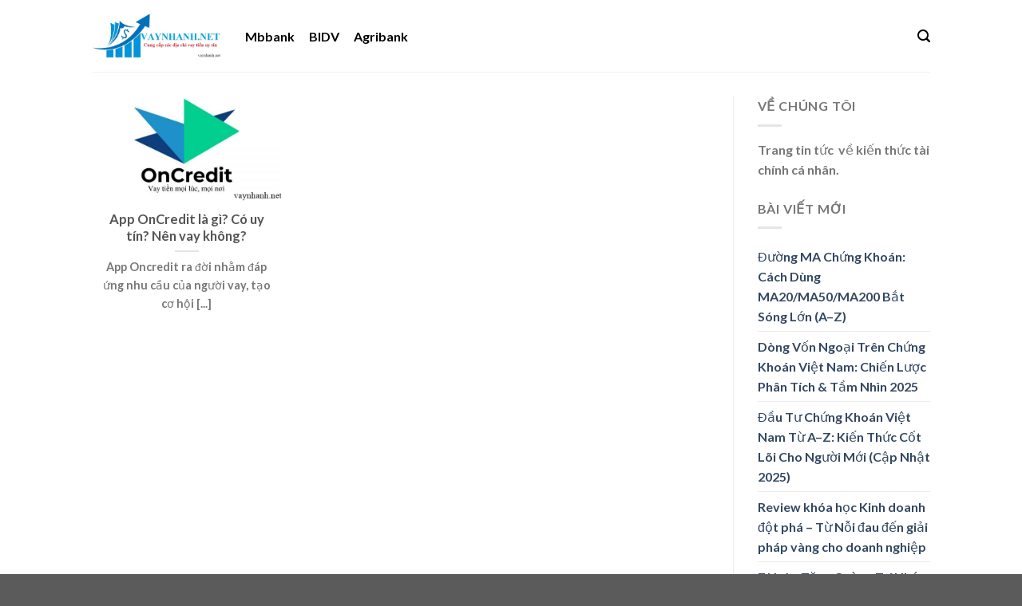

--- FILE ---
content_type: text/html; charset=utf-8
request_url: https://www.google.com/recaptcha/api2/aframe
body_size: 259
content:
<!DOCTYPE HTML><html><head><meta http-equiv="content-type" content="text/html; charset=UTF-8"></head><body><script nonce="Jk1JK0LRPbz-nucNXYJptQ">/** Anti-fraud and anti-abuse applications only. See google.com/recaptcha */ try{var clients={'sodar':'https://pagead2.googlesyndication.com/pagead/sodar?'};window.addEventListener("message",function(a){try{if(a.source===window.parent){var b=JSON.parse(a.data);var c=clients[b['id']];if(c){var d=document.createElement('img');d.src=c+b['params']+'&rc='+(localStorage.getItem("rc::a")?sessionStorage.getItem("rc::b"):"");window.document.body.appendChild(d);sessionStorage.setItem("rc::e",parseInt(sessionStorage.getItem("rc::e")||0)+1);localStorage.setItem("rc::h",'1768140654172');}}}catch(b){}});window.parent.postMessage("_grecaptcha_ready", "*");}catch(b){}</script></body></html>